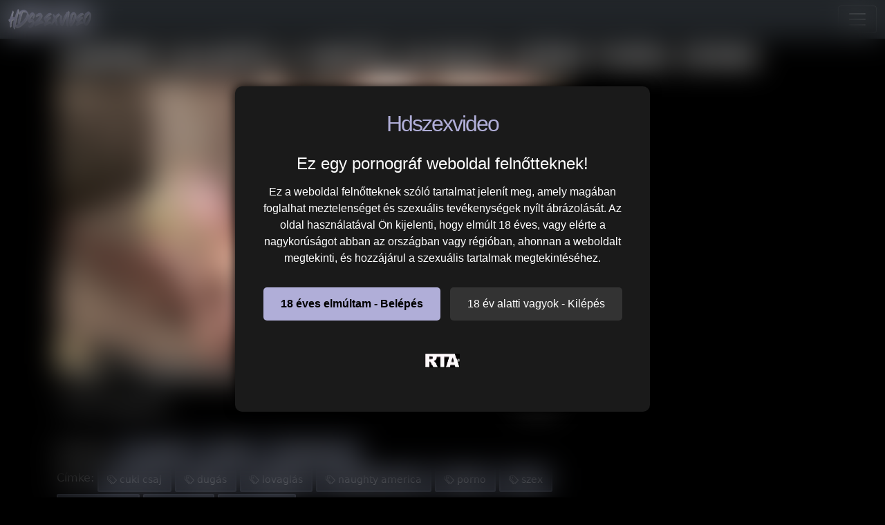

--- FILE ---
content_type: text/html; charset=UTF-8
request_url: https://hdszexvideo.hu/44603-carmen-caliente-a-vadito-vilagos-szoke-fiatal-szuka/
body_size: 8518
content:
<!DOCTYPE html>
<html lang="hu">
<head>
	<meta charset="utf-8" />
	<title>Carmen Caliente a vadító világos szőke fiatal szuka - Hdszexvideo</title>
	<meta name="description" content="Carmen Caliente a vadító világos szőke fiatal szuka hd pornó a hdszexvideo.hu szex oldalon szuper jó minőségben nézhető teljesen ingyen." />	
	<meta name="keywords" content="cuki csaj,dugás,lovaglás,naughty america,porno,szex,szőke lány,szoknya,xxx videó" />
	<meta http-equiv="x-ua-compatible" content="ie=edge" />	
	<meta name="viewport" content="width=device-width, initial-scale=1.0" />
    <meta name="robots" content="index, follow" />
	    <meta property="og:site_name" content="Hdszexvideo">
        <meta property="og:title" content="Carmen Caliente a vadító világos szőke fiatal szuka">
        <meta property="og:type" content="video">
        <meta property="og:url" content="https://hdszexvideo.hu/44603-carmen-caliente-a-vadito-vilagos-szoke-fiatal-szuka/">
        <meta property="og:image" content="https://hdszexvideo.hu/media/videos/tmb/000/044/603/1.jpg">
        <meta property="og:video:duration" content="507">
        <meta property="og:video:release_date" content="2023-09-16T01:20:52+02:00">
        <meta property="video:tag" content="cuki csaj" />
        <meta property="video:tag" content="dugás" />
        <meta property="video:tag" content="lovaglás" />
        <meta property="video:tag" content="naughty america" />
        <meta property="video:tag" content="porno" />
        <meta property="video:tag" content="szex" />
        <meta property="video:tag" content="szőke lány" />
        <meta property="video:tag" content="szoknya" />
        <meta property="video:tag" content="xxx videó" />
    	<meta name="age" content="18">
	<meta name="referrer" content="no-referrer-when-downgrade" />
	<link rel="manifest" href="/site.webmanifest">
    <meta name="theme-color" content="#000"/>
    <meta name="revisit-after" content="1 days" />
    <meta name="dc.publisher" content="https://hdszexvideo.hu/video/44603/carmen-caliente-a-vadito-vilagos-szoke-fiatal-szuka/" />
    <meta name="dc.language" content="hu" />
    <meta name="dc.title" content="Carmen Caliente a vadító világos szőke fiatal szuka - Hdszexvideo" />
    <meta name="dc.description" content="Carmen Caliente a vadító világos szőke fiatal szuka hd pornó a hdszexvideo.hu szex oldalon szuper jó minőségben nézhető teljesen ingyen." />  
	<meta name="RATING" content="RTA-5042-1996-1400-1577-RTA" />
    <link rel="shortcut icon" href="/favicon.ico" type="image/x-icon">
    <link rel="icon" href="/favicon.ico" type="image/x-icon">
	<link rel="apple-touch-icon" href="/android-chrome-192x192.png">
	<link rel="preload" href="/templates/hdszexvideo/css/bootstrap-icons.woff2" as="font" type="font/woff2" crossorigin>
		
		<link href="https://hdszexvideo.hu/video/44603/carmen-caliente-a-vadito-vilagos-szoke-fiatal-szuka/" rel="canonical" />        	
    	<link href="/templates/hdszexvideo/css/style.css" rel="stylesheet" />
</head>
<body>
<link href="https://cdn.jsdelivr.net/npm/bootstrap@5.0.2/dist/css/bootstrap.min.css" rel="stylesheet" integrity="sha384-EVSTQN3/azprG1Anm3QDgpJLIm9Nao0Yz1ztcQTwFspd3yD65VohhpuuCOmLASjC" crossorigin="anonymous">
<style>
   #ageverify{display:none;position:fixed;z-index:999999;top:0;left:0;width:100vw;height:100vh;backdrop-filter:blur(20px);color:#fff;justify-content:center;align-items:center;font-family:Arial,sans-serif}.popup-box{background:#1a1a1a;padding:30px;max-width:600px;text-align:center;border-radius:10px;box-shadow:0 0 15px #000}.logo-age{font-size:30px;margin-bottom:20px}.popup-box h1{color:#fff;font-size:24px;margin-bottom:15px}.popup-box .description{color:#fff!important;font-size:16px;margin-bottom:25px;line-height:1.5}.popup-box .buttons{margin-bottom:25px}.popup-box button{font-size:16px;padding:12px 25px;margin:5px;border:none;border-radius:5px;cursor:pointer}#enter-btn{background:#b0aed8;color:#000;font-weight:700}#exit-btn{background:#333;color:#fff}.popup-box .rta{font-size:12px;color:#888}@media(max-width:600px){.popup-box{width:90%;padding:20px}}
</style>
<div id=ageverify><div class=popup-box><div class=logo-age><span style="font-family: Arial Black,Arial,sans-serif; color: #b0aed8; font-size: 32px; letter-spacing: -2px;">Hdszexvideo</span><br></div><h1>Ez egy pornográf weboldal felnőtteknek!</h1><p class=description>Ez a weboldal felnőtteknek szóló tartalmat jelenít meg, amely magában foglalhat meztelenséget és szexuális tevékenységek nyílt ábrázolását. Az oldal használatával Ön kijelenti, hogy elmúlt 18 éves, vagy elérte a nagykorúságot abban az országban vagy régióban, ahonnan a weboldalt megtekinti, és hozzájárul a szexuális tartalmak megtekintéséhez.<div class=buttons><button id=enter-btn>18 éves elmúltam - Belépés</button> <button id=exit-btn>18 év alatti vagyok - Kilépés</button></div><p class=rta><br><img alt=RTA height=20 src="/templates/hdszexvideo/images/rta.webp"width=50><br><br></div></div>
<script>
document.addEventListener("DOMContentLoaded",function(){const popup=document.getElementById("ageverify");const body=document.body;if(!document.cookie.includes("kt_agecheck=1")){popup.style.display="flex"}else{popup.remove()}
const enter=document.getElementById("enter-btn");if(enter){enter.addEventListener("click",function(){document.cookie="kt_agecheck=1; path=/; max-age=86400";popup.remove()})}
const exit=document.getElementById("exit-btn");if(exit){exit.addEventListener("click",function(){window.location.href="https://google.hu"})}})
</script>	
<nav class="navbar navbar-expand-xxl navbar-dark bg-dark" aria-label="menu">
    <div class="container-fluid">
      <a href="/" class="d-flex align-items-center mb-3 mb-md-0 me-md-auto text-dark text-decoration-none">
      <img alt="hdszexvideo.hu | Hd szexvideók ingyen" width="120" height="30" class="toplogo" src="/templates/hdszexvideo/images/logo.png">  
    </a>
      <button class="navbar-toggler" type="button" data-bs-toggle="collapse" data-bs-target="#navbarporn" aria-controls="navbarporn" aria-expanded="false" aria-label="navigáció">
        <span class="navbar-toggler-icon"></span>
      </button>
      <div class="collapse navbar-collapse" id="navbarporn">
        <ul class="navbar-nav me-auto mb-2 mb-xl-0">
          <li class="nav-item">
            <a class="nav-link active" aria-current="page" href="/"><i class="bi bi-house"></i> Főoldal</a>
          </li>
          <li class="nav-item">
            <a class="nav-link" href="/recent"><i class="bi bi-badge-hd"></i> HD szexvideók</a>
          </li>
          <li class="nav-item">
            <a class="nav-link" href="/categories"><i class="bi bi-card-list"></i> Szex kategóriák</a>
          </li>
		  <li class="nav-item">
            <a class="nav-link" href="/pornstar"><i class="bi bi-star"></i> Pornósztárok</a>
          </li>
          <li class="nav-item">
           <a class="nav-link" href="https://x5m2grf.szexma.com/g1cpd8h">💖Milf társkereső</a>
          </li>
        </ul>
        <form id="search-form" method="get" action="https://hdszexvideo.hu/search/">
			<div class="input-group">
				<input name="s" id="search-query" type="text" class="form-control" autocomplete="off" placeholder="Keresés" value="">
    			<span class="input-group-btn">
      				<button class="kereso-gomb" type="button" id="search-submit"><span class="bi bi-search"></span></button>
    			</span>
			</div>
			<div id="autocomplete" class="autocomplete" style="display: none;"></div>
		</form>
      </div>
    </div>
  </nav>
<div class="container">
<div class="mobil-ads hidden-lg">
<div class="d-xxl-none" style="width:100%;max-width:300px;margin:10px auto;text-align:center;">
<script type="text/javascript">
  atOptions = {
  	'key' : '8eaee295032516418f7fb3814088b776',
  	'format' : 'iframe',
  	'height' : 50,
  	'width' : 320,
  	'params' : {}
  };
</script>
<script type="text/javascript" src="//outletdoorstepconnected.com/8eaee295032516418f7fb3814088b776/invoke.js"></script>
</div>
</div>
<script type="application/ld+json">
{
  "@context": "https://schema.org",
  "@type": "VideoObject",
  "name": "Carmen Caliente a vadító világos szőke fiatal szuka - Hdszexvideo",
  "description": "Carmen Caliente a vadító világos szőke fiatal szuka hd pornó a hdszexvideo.hu szex oldalon szuper jó minőségben nézhető teljesen ingyen.",
  "thumbnailUrl": ["https://hdszexvideo.hu/media/videos/tmb/000/044/603/1.jpg"],
  "uploadDate": "2023-09-16T01:20:52+02:00",
  "duration": "PT8M27S",
  "contentUrl": "https://hdszexvideo.hu/video/44603/carmen-caliente-a-vadito-vilagos-szoke-fiatal-szuka/",
  "isFamilyFriendly": false,
  "regionsAllowed": "Worldwide",
  "genre": "Adult",
  "interactionStatistic": {
    "@type": "InteractionCounter",
    "interactionType": { "@type": "WatchAction" },
    "userInteractionCount": 165  },
  "author": {
    "@type": "Organization",
    "name": "Hdszexvideo"
  } 
}
</script>
	<h1 class="h1-mobil">Carmen Caliente a vadító világos szőke fiatal szuka</h1>
		<div id="video" class="row">
			<input name="video_id" type="hidden" value="44603" />
			<div class="col-xs-12 col-sm-12 col-md-8 col-lg-8 pull-left">
								<div id="player-container">
						<div id="player"><iframe width="100%" height="100%" src="https://pornox.hu/embed/58730" frameborder="0" allowfullscreen></iframe></div>
		</div>
				<div id="video-content">
					
					<div id="report-container"><div class="modal"><div class="modal-dialog"><div class="modal-content"></div></div></div></div>
					<div id="response-container" class="alert alert-dismissible" role="alert" style="display: none;"></div>
					<div class="row">
						<div class="col-sm-12 col-md-12">
							<div class="d-flex bd-highlight mb-3">
  <div class="me-auto p-2 bd-highlight"><i class="bi bi-eye"></i>  165 megtekintés</strong></span>	</div>

  <div class="p-2 bd-highlight"><i class="bi bi-clock-history"></i>  08:27</strong></span>	</div>
</div>
                  				<div class="btn-toolbar pull-right">
            			</div>
			
	
			
							<div class="clearfix"></div>
						</div>
					</div>
					<div class="row">
						<div class="col-xs-12 col-sm-12 col-md-8 col-lg-12">
                       
                           <span class="added"> </span>
                            <div id="categories">
                          		<span class="added">Kategória: </span>
                          		<a href="/lovaglas/" class="tags-button"><i class="bi bi-folder-check"></i> Lovaglás</a>
                          		</span>
                          		<a href="/szoke/" class="tags-button"><i class="bi bi-folder-check"></i> Szőke</a>
                          		</span>
                          		<a href="/szoknyas-csaj/" class="tags-button"><i class="bi bi-folder-check"></i> Szoknyás csaj</a>
                          		                            </div>
                                                        <div id="categories">
                          	<span class="added">	<div id="tags">Címke: <a href="/search/?s=cuki+csaj" class="tags-button"><i class="bi bi-tags"></i>
 cuki csaj</a> <a href="/search/?s=dug%C3%A1s" class="tags-button"><i class="bi bi-tags"></i>
 dugás</a> <a href="/search/?s=lovagl%C3%A1s" class="tags-button"><i class="bi bi-tags"></i>
 lovaglás</a> <a href="/search/?s=naughty+america" class="tags-button"><i class="bi bi-tags"></i>
 naughty america</a> <a href="/search/?s=porno" class="tags-button"><i class="bi bi-tags"></i>
 porno</a> <a href="/search/?s=szex" class="tags-button"><i class="bi bi-tags"></i>
 szex</a> <a href="/search/?s=sz%C5%91ke+l%C3%A1ny" class="tags-button"><i class="bi bi-tags"></i>
 szőke lány</a> <a href="/search/?s=szoknya" class="tags-button"><i class="bi bi-tags"></i>
 szoknya</a> <a href="/search/?s=xxx+vide%C3%B3" class="tags-button"><i class="bi bi-tags"></i>
 xxx videó</a> </div></span>
                          	 </div>
                            </div>
					</div>
				</div>
			</div>
			<div class="col-xs-12 col-sm-12 col-md-4 col-lg-4 text-center">
				<div class="thumbnail">
					<div class="ads"><script type="text/javascript">
  atOptions = {
  	'key' : 'e5d66879fa579463618e4d7b75f461d1',
  	'format' : 'iframe',
  	'height' : 250,
  	'width' : 300,
  	'params' : {}
  };
</script>
<script type="text/javascript" src="//outletdoorstepconnected.com/e5d66879fa579463618e4d7b75f461d1/invoke.js"></script></div>              		              		              	</div>
			</div>
			<div class="clearfix"></div>
		</div>
				<div class="row">
			<div class="col-md-12">
				<div class="panel panel-default">
					<div class="panel-heading"><h2 class="panel-title">Hasonló hd szexvideók</h2><br>
					
					<div class="panel-body panel-padding">
												<input name="related-page" type="hidden" value="2" />
						
<div id="report">
    <div class="modal">
        <div class="modal-dialog">
            <div class="modal-content"></div>
        </div>
    </div>
</div>

<ul class="videos related">

    <li id="video-73078" 
        class="thumbnail"
        data-percent="100"
        data-likes="0"
        data-rated="0">

        <a href="https://hdszexvideo.hu/73078-a-vadito-vilagos-szoke-nicole-nichols-lehajol-mikozben-a-medencet-takaritja-hogy-elcsabitsa-charles-derat/"
           class="video"
           title="A vadító világos szőke Nicole Nichols lehajol, miközben a medencét takarítja, hogy elcsábítsa Charles Derát">

            <div class="video-thumb">
                <img 
                    src="/media/videos/tmb/000/073/078/1.jpg"
                    width="320"
                    height="180"
                    class="video-thumb-img"
                    alt="A vadító világos szőke Nicole Nichols lehajol, miközben a medencét takarítja, hogy elcsábítsa Charles Derát"
                />

                <div class="overlay top-right label label-default">
                    <span class="glyphicon glyphicon-eye-open"></span>
                    47                </div>

                <span class="overlay top-left label label-default-hd">HD</span>

                <div class="label label-default overlay source">
                    <span class="glyphicon glyphicon-time"></span>
                    15:31                </div>
            </div>

                                                <div class="video-title">A vadító világos szőke Nicole Nichols lehajol, miközben a medencét takarítja, hogy elcsábítsa Charles Derát</div>
                            
            
        </a>

    </li>


    <li id="video-117259" 
        class="thumbnail"
        data-percent="100"
        data-likes="0"
        data-rated="0">

        <a href="https://hdszexvideo.hu/117259-femaleagent-a-vadito-vilagos-szoke-bomba-castingjan/"
           class="video"
           title="Femaleagent – a vadító világos szőke bomba castingján">

            <div class="video-thumb">
                <img 
                    src="/media/videos/tmb/000/117/259/1.jpg"
                    width="320"
                    height="180"
                    class="video-thumb-img"
                    alt="Femaleagent – a vadító világos szőke bomba castingján"
                />

                <div class="overlay top-right label label-default">
                    <span class="glyphicon glyphicon-eye-open"></span>
                    4                </div>

                <span class="overlay top-left label label-default-hd">HD</span>

                <div class="label label-default overlay source">
                    <span class="glyphicon glyphicon-time"></span>
                    11:17                </div>
            </div>

                                                <div class="video-title">Femaleagent – a vadító világos szőke bomba castingján</div>
                            
            
        </a>

    </li>


    <li id="video-112400" 
        class="thumbnail"
        data-percent="100"
        data-likes="0"
        data-rated="0">

        <a href="https://hdszexvideo.hu/112400-szarvas-milf-ugynok-kolcsonveszi-a-vadito-vilagos-szoke-maca-pasijat/"
           class="video"
           title="Szarvas milf ügynök kölcsönveszi a vadító világos szőke maca pasiját">

            <div class="video-thumb">
                <img 
                    src="/media/videos/tmb/000/112/400/1.jpg"
                    width="320"
                    height="180"
                    class="video-thumb-img"
                    alt="Szarvas milf ügynök kölcsönveszi a vadító világos szőke maca pasiját"
                />

                <div class="overlay top-right label label-default">
                    <span class="glyphicon glyphicon-eye-open"></span>
                    9                </div>

                <span class="overlay top-left label label-default-hd">HD</span>

                <div class="label label-default overlay source">
                    <span class="glyphicon glyphicon-time"></span>
                    11:09                </div>
            </div>

                                                <div class="video-title">Szarvas milf ügynök kölcsönveszi a vadító világos szőke maca pasiját</div>
                            
            
        </a>

    </li>


    <li id="video-31937" 
        class="thumbnail"
        data-percent="100"
        data-likes="0"
        data-rated="0">

        <a href="https://hdszexvideo.hu/31937-publicagent-daisy-lee-a-vadito-vilagos-szoke-pipi/"
           class="video"
           title="PublicAgent - Daisy Lee a vadító világos szőke pipi">

            <div class="video-thumb">
                <img 
                    src="/media/videos/tmb/000/031/937/1.jpg"
                    width="320"
                    height="180"
                    class="video-thumb-img"
                    alt="PublicAgent - Daisy Lee a vadító világos szőke pipi"
                />

                <div class="overlay top-right label label-default">
                    <span class="glyphicon glyphicon-eye-open"></span>
                    163                </div>

                <span class="overlay top-left label label-default-hd">HD</span>

                <div class="label label-default overlay source">
                    <span class="glyphicon glyphicon-time"></span>
                    13:57                </div>
            </div>

                                                <div class="video-title">PublicAgent - Daisy Lee a vadító világos szőke pipi</div>
                            
            
        </a>

    </li>


    <li id="video-42502" 
        class="thumbnail"
        data-percent="100"
        data-likes="0"
        data-rated="0">

        <a href="https://hdszexvideo.hu/42502-tiny4k-bailey-brooke-a-vadito-vilagos-szoke-pipi/"
           class="video"
           title="TINY4K - Bailey Brooke a vadító világos szőke pipi">

            <div class="video-thumb">
                <img 
                    src="/media/videos/tmb/000/042/502/1.jpg"
                    width="320"
                    height="180"
                    class="video-thumb-img"
                    alt="TINY4K - Bailey Brooke a vadító világos szőke pipi"
                />

                <div class="overlay top-right label label-default">
                    <span class="glyphicon glyphicon-eye-open"></span>
                    138                </div>

                <span class="overlay top-left label label-default-hd">HD</span>

                <div class="label label-default overlay source">
                    <span class="glyphicon glyphicon-time"></span>
                    10:19                </div>
            </div>

                                                <div class="video-title">TINY4K - Bailey Brooke a vadító világos szőke pipi</div>
                            
            
        </a>

    </li>


    <li id="video-45354" 
        class="thumbnail"
        data-percent="100"
        data-likes="0"
        data-rated="0">

        <a href="https://hdszexvideo.hu/45354-nikita-von-james-a-vadito-vilagos-szoke-milf/"
           class="video"
           title="Nikita Von James a vadító világos szőke milf">

            <div class="video-thumb">
                <img 
                    src="/media/videos/tmb/000/045/354/1.jpg"
                    width="320"
                    height="180"
                    class="video-thumb-img"
                    alt="Nikita Von James a vadító világos szőke milf"
                />

                <div class="overlay top-right label label-default">
                    <span class="glyphicon glyphicon-eye-open"></span>
                    143                </div>

                <span class="overlay top-left label label-default-hd">HD</span>

                <div class="label label-default overlay source">
                    <span class="glyphicon glyphicon-time"></span>
                    08:37                </div>
            </div>

                                                <div class="video-title">Nikita Von James a vadító világos szőke milf</div>
                            
            
        </a>

    </li>


    <li id="video-45813" 
        class="thumbnail"
        data-percent="100"
        data-likes="0"
        data-rated="0">

        <a href="https://hdszexvideo.hu/45813-madelyn-monroe-a-vadito-vilagos-szoke-maca/"
           class="video"
           title="Madelyn Monroe a vadító világos szőke maca">

            <div class="video-thumb">
                <img 
                    src="/media/videos/tmb/000/045/813/1.jpg"
                    width="320"
                    height="180"
                    class="video-thumb-img"
                    alt="Madelyn Monroe a vadító világos szőke maca"
                />

                <div class="overlay top-right label label-default">
                    <span class="glyphicon glyphicon-eye-open"></span>
                    138                </div>

                <span class="overlay top-left label label-default-hd">HD</span>

                <div class="label label-default overlay source">
                    <span class="glyphicon glyphicon-time"></span>
                    33:31                </div>
            </div>

                                                <div class="video-title">Madelyn Monroe a vadító világos szőke maca</div>
                            
            
        </a>

    </li>


    <li id="video-51070" 
        class="thumbnail"
        data-percent="100"
        data-likes="0"
        data-rated="0">

        <a href="https://hdszexvideo.hu/51070-brianna-beach-a-vadito-vilagos-szoke-milf/"
           class="video"
           title="Brianna Beach a vadító világos szőke milf">

            <div class="video-thumb">
                <img 
                    src="/media/videos/tmb/000/051/070/1.jpg"
                    width="320"
                    height="180"
                    class="video-thumb-img"
                    alt="Brianna Beach a vadító világos szőke milf"
                />

                <div class="overlay top-right label label-default">
                    <span class="glyphicon glyphicon-eye-open"></span>
                    116                </div>

                <span class="overlay top-left label label-default-hd">HD</span>

                <div class="label label-default overlay source">
                    <span class="glyphicon glyphicon-time"></span>
                    18:58                </div>
            </div>

                                                <div class="video-title">Brianna Beach a vadító világos szőke milf</div>
                            
            
        </a>

    </li>


    <li id="video-54937" 
        class="thumbnail"
        data-percent="100"
        data-likes="0"
        data-rated="0">

        <a href="https://hdszexvideo.hu/54937-dogfart-network-brandi-love-a-vadito-vilagos-szoke-haziasszony/"
           class="video"
           title="Dogfart Network - Brandi Love a vadító világos szőke háziasszony">

            <div class="video-thumb">
                <img 
                    src="/media/videos/tmb/000/054/937/1.jpg"
                    width="320"
                    height="180"
                    class="video-thumb-img"
                    alt="Dogfart Network - Brandi Love a vadító világos szőke háziasszony"
                />

                <div class="overlay top-right label label-default">
                    <span class="glyphicon glyphicon-eye-open"></span>
                    129                </div>

                <span class="overlay top-left label label-default-hd">HD</span>

                <div class="label label-default overlay source">
                    <span class="glyphicon glyphicon-time"></span>
                    40:28                </div>
            </div>

                                                <div class="video-title">Dogfart Network - Brandi Love a vadító világos szőke háziasszony</div>
                            
            
        </a>

    </li>


    <li id="video-58626" 
        class="thumbnail"
        data-percent="100"
        data-likes="0"
        data-rated="0">

        <a href="https://hdszexvideo.hu/58626-barbie-a-vadito-vilagos-szoke-magas-noci/"
           class="video"
           title="Barbie a vadító világos szőke magas nőci">

            <div class="video-thumb">
                <img 
                    src="/media/videos/tmb/000/058/626/1.jpg"
                    width="320"
                    height="180"
                    class="video-thumb-img"
                    alt="Barbie a vadító világos szőke magas nőci"
                />

                <div class="overlay top-right label label-default">
                    <span class="glyphicon glyphicon-eye-open"></span>
                    109                </div>

                <span class="overlay top-left label label-default-hd">HD</span>

                <div class="label label-default overlay source">
                    <span class="glyphicon glyphicon-time"></span>
                    11:00                </div>
            </div>

                                                <div class="video-title">Barbie a vadító világos szőke magas nőci</div>
                            
            
        </a>

    </li>


    <li id="video-62191" 
        class="thumbnail"
        data-percent="100"
        data-likes="0"
        data-rated="0">

        <a href="https://hdszexvideo.hu/62191-rhylee-richards-a-vadito-vilagos-szoke-milf/"
           class="video"
           title="Rhylee Richards a vadító világos szőke milf">

            <div class="video-thumb">
                <img 
                    src="/media/videos/tmb/000/062/191/1.jpg"
                    width="320"
                    height="180"
                    class="video-thumb-img"
                    alt="Rhylee Richards a vadító világos szőke milf"
                />

                <div class="overlay top-right label label-default">
                    <span class="glyphicon glyphicon-eye-open"></span>
                    92                </div>

                <span class="overlay top-left label label-default-hd">HD</span>

                <div class="label label-default overlay source">
                    <span class="glyphicon glyphicon-time"></span>
                    10:59                </div>
            </div>

                                                <div class="video-title">Rhylee Richards a vadító világos szőke milf</div>
                            
            
        </a>

    </li>


    <li id="video-36219" 
        class="thumbnail"
        data-percent="100"
        data-likes="0"
        data-rated="0">

        <a href="https://hdszexvideo.hu/36219-german-goo-girls-nathaly-cherie-a-vadito-vilagos-szoke-kejno/"
           class="video"
           title="German Goo Girls - Nathaly Cherie a vadító világos szőke kéjnő">

            <div class="video-thumb">
                <img 
                    src="/media/videos/tmb/000/036/219/1.jpg"
                    width="320"
                    height="180"
                    class="video-thumb-img"
                    alt="German Goo Girls - Nathaly Cherie a vadító világos szőke kéjnő"
                />

                <div class="overlay top-right label label-default">
                    <span class="glyphicon glyphicon-eye-open"></span>
                    207                </div>

                <span class="overlay top-left label label-default-hd">HD</span>

                <div class="label label-default overlay source">
                    <span class="glyphicon glyphicon-time"></span>
                    12:55                </div>
            </div>

                                                <div class="video-title">German Goo Girls - Nathaly Cherie a vadító világos szőke kéjnő</div>
                            
            
        </a>

    </li>


    <li id="video-13495" 
        class="thumbnail"
        data-percent="100"
        data-likes="0"
        data-rated="0">

        <a href="https://hdszexvideo.hu/13495-pervmom-savannah-bond-a-vadito-vilagos-szoke-milf/"
           class="video"
           title="Pervmom - Savannah Bond a vadító világos szőke milf">

            <div class="video-thumb">
                <img 
                    src="/media/videos/tmb/000/013/495/1.jpg"
                    width="320"
                    height="180"
                    class="video-thumb-img"
                    alt="Pervmom - Savannah Bond a vadító világos szőke milf"
                />

                <div class="overlay top-right label label-default">
                    <span class="glyphicon glyphicon-eye-open"></span>
                    287                </div>

                <span class="overlay top-left label label-default-hd">HD</span>

                <div class="label label-default overlay source">
                    <span class="glyphicon glyphicon-time"></span>
                    14:18                </div>
            </div>

                                                <div class="video-title">Pervmom - Savannah Bond a vadító világos szőke milf</div>
                            
            
        </a>

    </li>


    <li id="video-24390" 
        class="thumbnail"
        data-percent="100"
        data-likes="0"
        data-rated="0">

        <a href="https://hdszexvideo.hu/24390-mofos-queen-christin-a-vadito-vilagos-szoke-milf/"
           class="video"
           title="MOFOS - Queen Christin a vadító világos szőke milf">

            <div class="video-thumb">
                <img 
                    src="/media/videos/tmb/000/024/390/1.jpg"
                    width="320"
                    height="180"
                    class="video-thumb-img"
                    alt="MOFOS - Queen Christin a vadító világos szőke milf"
                />

                <div class="overlay top-right label label-default">
                    <span class="glyphicon glyphicon-eye-open"></span>
                    197                </div>

                <span class="overlay top-left label label-default-hd">HD</span>

                <div class="label label-default overlay source">
                    <span class="glyphicon glyphicon-time"></span>
                    05:42                </div>
            </div>

                                                <div class="video-title">MOFOS - Queen Christin a vadító világos szőke milf</div>
                            
            
        </a>

    </li>


    <li id="video-43035" 
        class="thumbnail"
        data-percent="100"
        data-likes="0"
        data-rated="0">

        <a href="https://hdszexvideo.hu/43035-cameron-gold-es-ulrika-a-vadito-vilagos-szoke-lanyok/"
           class="video"
           title="Cameron Gold és Ulrika a vadító világos szőke lányok">

            <div class="video-thumb">
                <img 
                    src="/media/videos/tmb/000/043/035/1.jpg"
                    width="320"
                    height="180"
                    class="video-thumb-img"
                    alt="Cameron Gold és Ulrika a vadító világos szőke lányok"
                />

                <div class="overlay top-right label label-default">
                    <span class="glyphicon glyphicon-eye-open"></span>
                    169                </div>

                <span class="overlay top-left label label-default-hd">HD</span>

                <div class="label label-default overlay source">
                    <span class="glyphicon glyphicon-time"></span>
                    23:02                </div>
            </div>

                                                <div class="video-title">Cameron Gold és Ulrika a vadító világos szőke lányok</div>
                            
            
        </a>

    </li>

</ul>

<div class="clearfix"></div>
						<div class="text-center"><button id="related-more" class="btn btn-lg btn-default btn-related">További hd pornó</button></div>
											</div>
				</div>
			</div>
		</div>
				<div class="row">
<div class="col-md-12 col-lg-12">
<div class="panel panel-default">
<div class="panel-heading"><h3 class="panel-title">Kapcsolódó szex keresések</h3></div><br>
<div class="panel-body tags">
<a href="/search/?s=sz%C5%91ke+csaj+dug%C3%A1s" title="szőke csaj dugás" target="_blank" class="tags-button">szőke csaj dugás</a>
<a href="/search/?s=cuki+tini+csaj" title="cuki tini csaj" target="_blank" class="tags-button">cuki tini csaj</a>
<a href="/search/?s=pov+lovagl%C3%A1s+vide%C3%B3" title="pov lovaglás videó" target="_blank" class="tags-button">pov lovaglás videó</a>
<a href="/search/?s=lovagl%C3%A1s+vide%C3%B3" title="lovaglás videó" target="_blank" class="tags-button">lovaglás videó</a>
<a href="/search/?s=cuki+tini+szex" title="cuki tini szex" target="_blank" class="tags-button">cuki tini szex</a>
<a href="/search/?s=ingyen+szex+porn%C3%B3+vide%C3%B3" title="ingyen szex pornó videó" target="_blank" class="tags-button">ingyen szex pornó videó</a>
<a href="/search/?s=lovagl%C3%A1s+porn%C3%B3" title="lovaglás pornó" target="_blank" class="tags-button">lovaglás pornó</a>
<a href="/search/?s=pov+lovagl%C3%A1s+porn%C3%B3" title="pov lovaglás pornó" target="_blank" class="tags-button">pov lovaglás pornó</a>
<a href="/search/?s=sz%C5%91ke+l%C3%A1ny" title="szőke lány" target="_blank" class="tags-button">szőke lány</a>
<a href="/search/?s=sz%C5%91ke+duci+l%C3%A1ny" title="szőke duci lány" target="_blank" class="tags-button">szőke duci lány</a>
<a href="/search/?s=sz%C5%91ke+leszbi+l%C3%A1ny" title="szőke leszbi lány" target="_blank" class="tags-button">szőke leszbi lány</a>
<a href="/search/?s=sz%C5%91ke+tini+l%C3%A1ny" title="szőke tini lány" target="_blank" class="tags-button">szőke tini lány</a>
<a href="/search/?s=sz%C5%91ke+orosz+l%C3%A1ny" title="szőke orosz lány" target="_blank" class="tags-button">szőke orosz lány</a>
<a href="/search/?s=sz%C5%91ke+porn%C3%B3s+l%C3%A1ny" title="szőke pornós lány" target="_blank" class="tags-button">szőke pornós lány</a>
<a href="/search/?s=sz%C5%91ke+milfes+vide%C3%B3" title="szőke milfes videó" target="_blank" class="tags-button">szőke milfes videó</a>
<a href="/search/?s=sz%C5%91ke+tini+vide%C3%B3" title="szőke tini videó" target="_blank" class="tags-button">szőke tini videó</a>
<a href="/search/?s=sz%C5%91ke+csajos+vide%C3%B3" title="szőke csajos videó" target="_blank" class="tags-button">szőke csajos videó</a>
<a href="/search/?s=sz%C5%91ke+milf+vide%C3%B3" title="szőke milf videó" target="_blank" class="tags-button">szőke milf videó</a>
<a href="/search/?s=sz%C5%91ke+loty%C3%B3+vide%C3%B3" title="szőke lotyó videó" target="_blank" class="tags-button">szőke lotyó videó</a>
<a href="/search/?s=naughty+fist" title="naughty fist" target="_blank" class="tags-button">naughty fist</a>
<a href="/search/?s=Naughty+Alysha" title="Naughty Alysha" target="_blank" class="tags-button">Naughty Alysha</a>
<a href="/search/?s=agata+-+naughty+fist" title="agata - naughty fist" target="_blank" class="tags-button">agata - naughty fist</a>
<a href="/search/?s=szex+lovagl%C3%A1s" title="szex lovaglás" target="_blank" class="tags-button">szex lovaglás</a>
<a href="/search/?s=lovagl%C3%A1s+szex" title="lovaglás szex" target="_blank" class="tags-button">lovaglás szex</a>
<a href="/search/?s=apa+l%C3%A1ny+dug%C3%A1s" title="apa lány dugás" target="_blank" class="tags-button">apa lány dugás</a>
<a href="/search/?s=pov+dug%C3%A1s+vide%C3%B3" title="pov dugás videó" target="_blank" class="tags-button">pov dugás videó</a>
<a href="/search/?s=dug%C3%A1s+video" title="dugás video" target="_blank" class="tags-button">dugás video</a>
<a href="/search/?s=sz%C5%91ke+bar%C3%A1tn%C5%91+dug%C3%A1s" title="szőke barátnő dugás" target="_blank" class="tags-button">szőke barátnő dugás</a>
<a href="/search/?s=sz%C5%91ke+milf+dug%C3%A1s" title="szőke milf dugás" target="_blank" class="tags-button">szőke milf dugás</a>
<a href="/search/?s=kar%C3%A1csonyi+dug%C3%A1s+vide%C3%B3" title="karácsonyi dugás videó" target="_blank" class="tags-button">karácsonyi dugás videó</a>
<a href="/search/?s=popsiba+dug%C3%A1s+vide%C3%B3" title="popsiba dugás videó" target="_blank" class="tags-button">popsiba dugás videó</a>
<a href="/search/?s=mellbe+dug%C3%A1s+vide%C3%B3" title="mellbe dugás videó" target="_blank" class="tags-button">mellbe dugás videó</a>
<a href="/search/?s=milf+dug%C3%A1s+vide%C3%B3" title="milf dugás videó" target="_blank" class="tags-button">milf dugás videó</a>
<a href="/search/?s=sz%C5%91ke-csaj" title="szőke-csaj" target="_blank" class="tags-button">szőke-csaj</a>
<a href="/search/?s=sz%C5%91ke+kis+csaj" title="szőke kis csaj" target="_blank" class="tags-button">szőke kis csaj</a>
<a href="/search/?s=xxx+sz%C5%91ke+csaj" title="xxx szőke csaj" target="_blank" class="tags-button">xxx szőke csaj</a>
<a href="/search/?s=sz%C5%91ke+csaj+sex" title="szőke csaj sex" target="_blank" class="tags-button">szőke csaj sex</a>
<a href="/search/?s=sz%C5%91ke+csaj+pov" title="szőke csaj pov" target="_blank" class="tags-button">szőke csaj pov</a>
<a href="/search/?s=sz%C5%91ke+csaj" title="szőke csaj" target="_blank" class="tags-button">szőke csaj</a>
<a href="/search/?s=sz%C5%91ke+csaj+szop" title="szőke csaj szop" target="_blank" class="tags-button">szőke csaj szop</a>
</div>
</div>
</div>
</div><script type="text/javascript" src="//outletdoorstepconnected.com/46/55/88/4655882de408d2dea9301c5d0eea92de.js"></script>
<script type="application/javascript" src="https://js.streampsh.top/ps/ps.js?id=UuBLQqFqp0WSedPQ14BR5g"></script>

</div><br>
<div class="adv-container"><div class="adv-footer"><script type="text/javascript">
  atOptions = {
  	'key' : 'e5d66879fa579463618e4d7b75f461d1',
  	'format' : 'iframe',
  	'height' : 250,
  	'width' : 300,
  	'params' : {}
  };
</script>
<script type="text/javascript" src="//outletdoorstepconnected.com/e5d66879fa579463618e4d7b75f461d1/invoke.js"></script></div></div>
<div class="px-4 py-5 my-5 text-center">
  <h1 class="display-5 fw-bold">Hd szexvideók ingyen</h1>
  <div class="col-lg-6 mx-auto">
    <p class="lead mb-4">Üdvözlet a Hdszexvideo.hu magyar felnőtt szex oldalon. Ha itt jársz akkor tuti szeretnél valami izgató szex xxx videót megnézni. A jó hírünk az, hogy ezen az oldalon nagy mennyiségben vannak ingyenesen minőségi hd szexfilmek. Az Hdszexvideo összegyűjti neked a legjobb xxx filmeket, hogy minden amire vágsz megtaláld. Minden tartalmat pc-n és mobiltelefonon is meg tudsz nézni. fiatal tini lányok, szexi milf mamik, kemény csoportszex pornó, érett idős muffok, perverz magyar párok amik itt várnak rád. Az Hdszexvideo magyar szexoldal teljesen biztonságos számodra, vírusmentes és ingyenes. Jó szórakozást és kellemes időtöltést.</p>
  </div>
</div>
    <footer>
		<p class="lead mb-4"><i class="bi bi-exclamation-circle"></i> Ez a tartalom kiskorúakra káros elemeket is tartalmaz. Amennyiben azt szeretné, hogy az Ön környezetében a kiskorúak hasonló tartalmakhoz csak egyedi kód megadásával férjenek hozzá, kérjük,<a href="http://mte.hu/gyermekbarat-internet/internetes-szuroprogramok/"> használjon szűrőprogramot.</a></p>
        <div class="text-center">
            &copy; 2026 <a href="https://hdszexvideo.hu">Hdszexvideo</a> &middot; <a href="/static/dmca/"DMCA class="btn btn-link btn-xs">DMCA</a>
<a href="/static/2257/"2257 class="btn btn-link btn-xs">2257</a>										   
        </div>
		</div>
				
    </footer>
</div>
<script>var base_url = "https://hdszexvideo.hu"; var rel_url = ""; var tpl_rel = "/templates/hdszexvideo";var tmb_url = "/media/videos/tmb"; var search_url = "simple";</script>
<script type="text/javascript" src="https://ajax.googleapis.com/ajax/libs/jquery/1.11.3/jquery.min.js"></script>
<script src="https://cdn.jsdelivr.net/npm/bootstrap@5.0.2/dist/js/bootstrap.min.js" integrity="sha384-cVKIPhGWiC2Al4u+LWgxfKTRIcfu0JTxR+EQDz/bgldoEyl4H0zUF0QKbrJ0EcQF" crossorigin="anonymous"></script>
<script src="/templates/hdszexvideo/js/scripts.js"></script>
<script src="/templates/hdszexvideo/js/video.js"></script>
<script src="/templates/hdszexvideo/js/jquery.shorten.js"></script>
<script>$(document).ready(function() {$("#more").shorten({moreText: 'Show more',lessText: 'Show less'});});</script>
<script src="https://www.w3counter.com/tracker.js?id=138475"></script>
</body>
</html>


--- FILE ---
content_type: text/html; charset=UTF-8
request_url: https://pornox.hu/embed/58730
body_size: 2933
content:
<html>
<head>
  <title>Carmen Caliente a szexi szőke tini csaj</title>
  <meta http-equiv="Content-Type" content="text/html; charset=utf-8"/>
  <link href="https://pornox.hu/video/58730/carmen-caliente-a-szexi-sz-ke-tini-csaj/" rel="canonical"/>
  <meta name="description" content="Carmen Caliente, a dögös szőke tini csaj egyszerűen megvadít ebben a brutálisan forró jelenetben, ahol a latin bombázó vékony teste és borotvált puncija a középpontban áll. Ez a kis mellű pornósztár nem ismer korlátokat, ahogy mohón kinyalják a szűk pináját, amitől sikítva élvez el, mielőtt egy kemény fasz mélyen belehatolna. Carmen imádja, ha keményen basszák, a szűk lyuka cuppog minden lökésnél, miközben a szőke haját hátrahúzva még durvábban kéri a dugást. A tini ribanc arcán a kéj és a vágy keveredik, ahogy a fasz újra és újra beléhatol, végül pedig forró gecivel jutalmazzák meg a teljesítményét. Ez a latin szépség minden mozdulatával bizonyítja, hogy ő a legvadabb picsa a szakmában, és garantáltan felizgatja a nézőket is!"/>  <meta name="keywords" content="naughty america, xxx videó, porno, szex, dugás, lovaglás, szőke lány, szoknya, cuki csaj"/>  <meta name="viewport" content="width=device-width, initial-scale=1">

  <meta property="og:title" content="Carmen Caliente a szexi szőke tini csaj"/>
  <meta property="og:image" content="https://pornox.hu/contents/videos_screenshots/58000/58730/preview.jpg"/>
  <meta property="og:description" content="Carmen Caliente, a dögös szőke tini csaj egyszerűen megvadít ebben a brutálisan forró jelenetben, ahol a latin bombázó vékony teste és borotvált puncija a középpontban áll. Ez a kis mellű pornósztár nem ismer korlátokat, ahogy mohón kinyalják a szűk pináját, amitől sikítva élvez el, mielőtt egy kemény fasz mélyen belehatolna. Carmen imádja, ha keményen basszák, a szűk lyuka cuppog minden lökésnél, miközben a szőke haját hátrahúzva még durvábban kéri a dugást. A tini ribanc arcán a kéj és a vágy keveredik, ahogy a fasz újra és újra beléhatol, végül pedig forró gecivel jutalmazzák meg a teljesítményét. Ez a latin szépség minden mozdulatával bizonyítja, hogy ő a legvadabb picsa a szakmában, és garantáltan felizgatja a nézőket is!"/>



  <style type="text/css">
    html, body { margin:0; padding:0; background:#000; color:#fff; }
    .player-wrap {
      position: relative;
      width: 100%;
      height: px;
      background: #000;
      overflow: hidden; /* ne jelenjen meg belső scroll */
    }
    #kt_player {
      position: absolute;
      inset: 0;
      width: 100%;
      height: 100%;
    }

   
    .player-related-videos{
      position:absolute; left:0; top:0; right:0; bottom:0;
      padding:5px 10px 30px 10px; background:#000; overflow:hidden;
    }
    .player-related-videos .player-related-videos-container{
      position:relative; width:100%; height:100%; overflow:hidden; text-align:center;
    }
    .player-related-videos .player-related-videos-item{
      position:relative; display:inline-block; vertical-align:middle; margin-top:5px;
    }
    .player-related-videos .player-related-videos-item .title{
      display:none; position:absolute; left:0; top:0; right:0; height:52px; overflow:hidden; text-align:left; padding:5px; color:#fff;
      background:linear-gradient(to bottom, rgba(12,12,12,0.8) 0px, transparent 50px);
    }
    .player-related-videos .player-related-videos-item .duration{
      display:none; position:absolute; bottom:5px; right:5px; color:#fff; background:rgba(12,12,12,0.8); padding:2px 5px;
    }
    .player-related-videos .player-related-videos-item:hover .title,
    .player-related-videos .player-related-videos-item:hover .duration{ display:block; }

    /* Continue overlay – absolute a playeren belül (nem nő tőle a dokumentum magassága) */
    #playerDivContinue{
      position:absolute; left:50%; top:50%; transform:translate(-50%,-50%);
      z-index:1000; background:rgba(50,50,50,0.8); padding:35px; font-family:Georgia, Arial, sans-serif;
      display:none;
    }
  </style>
</head>
<body>

      <!-- FIX HEIGHT WRAPPER: belső magasság = px -->
    <div class="player-wrap">
      <div id="kt_player"></div>
    </div>

    <script type="text/javascript" src="https://pornox.hu/player/kt_player.js?v=6.3.2"></script>
    <script type="text/javascript">
      /* <![CDATA[ */
      function getEmbed(){
        /* A fogadó oldalra javasolt: <iframe width="" height=""> */
        var embedCode = '<iframe width="1280" height="720" src="https://pornox.hu/embed/58730" loading="lazy" frameborder="0" allowfullscreen webkitallowfullscreen mozallowfullscreen oallowfullscreen msallowfullscreen></iframe>';
        return embedCode;
      }

      var flashvars = {
                  embed_mode: '1',                   video_id: '58730',                   video_title: 'Carmen Caliente a szexi szőke tini csaj',                   video_categories: 'Szőke, Pornósztár, Kis mell, Tini, Borotvált punci, Latin, Vékony',                   video_tags: 'naughty america, xxx videó, porno, szex, dugás, lovaglás, szőke lány, szoknya, cuki csaj',                   video_models: 'Carmen Caliente',                   license_code: '$400712613220208',                   lrc: '55900086',                   rnd: '1769096516',                   video_url: 'function/0/https://pornox.hu/get_file/1/2d3c32daae7105161d0fefa849a366c6/58000/58730/58730_720p.mp4/?embed=true',                   video_url_hd: '1',                   postfix: '_720p.mp4',                   timeline_screens_url: 'https://pornox.hu/contents/videos_screenshots/58000/58730/timelines/timeline/180x100/{time}.jpg',                   timeline_screens_interval: '100',                   timeline_screens_count: '6',                   preview_url: 'https://pornox.hu/contents/videos_screenshots/58000/58730/preview.jpg',                   skin: 'dark.css',                   logo_text: 'pornox.hu',                   logo_position: '0,0',                   logo_anchor: 'topleft',                   logo_url: 'https://pornox.hu/video/58730/carmen-caliente-a-szexi-sz-ke-tini-csaj/',                   video_click_url: 'https://pornox.hu/video/58730/carmen-caliente-a-szexi-sz-ke-tini-csaj/',                   hide_controlbar: '1',                   preload: 'metadata',                   volume: 'muted',                   related_src: 'https://pornox.hu/related_videos_html/58730/',                   embed: '0',                   adv_start_html: 'https://pornox.hu/player/html.php?aid=start_html&video_id=58730&cs_id=16&category_ids=9,44,50,6,79,17,7&embed=true',                   adv_pause_html: 'https://pornox.hu/player/html.php?aid=pause_html&video_id=58730&cs_id=16&category_ids=9,44,50,6,79,17,7&embed=true',                   player_width: '1280',                   player_height: '720'              };
            
      var playerObj = kt_player(
        'kt_player',
        'https://pornox.hu/player/kt_player.swf?v=6.3.2.1',
        '100%','100%',
        flashvars
      );

      var lastTimeSet = 0, firstStart = true;
      playerObj.listen('ktVideoProgress', function(time){
        if (new Date().getTime() - lastTimeSet > 5000 && typeof(Storage)!=='undefined'){
          localStorage.setItem('time_video_58730', time);
          lastTimeSet = new Date().getTime();
        }
      });
      playerObj.listen('ktVideoScrolled', function(time){
        localStorage.setItem('time_video_58730', time);
        lastTimeSet = new Date().getTime();
      });
      playerObj.listen('ktVideoStarted', function(){
        var div = document.getElementById('playerDivContinue');
        if (div){ div.parentNode.removeChild(div); }
        if (typeof(Storage)!=='undefined'){
          var lastTime = localStorage.getItem('time_video_58730');
          if (lastTime && firstStart){ firstStart=false; playerObj.seek(lastTime); }
        }
        firstStart=false;
      });
      playerObj.listen('ktPreRollStarted', function(){
        var div = document.getElementById('playerDivContinue');
        if (div){ div.parentNode.removeChild(div); }
      });
      playerObj.listen('ktPlayerLoaded', function(){
        if (typeof(Storage)!=='undefined'){
          var lastTime = parseInt(localStorage.getItem('time_video_58730')||0);
          if (lastTime){
            function formatDuration(sec){
              sec=sec||0; var h=Math.floor(sec/3600), m=Math.floor(sec/60); sec=sec-(m*60);
              function zp(v){ v=parseInt(v,10); return v>=10?v:'0'+v; }
              if (h>=1){ m-=h*60; return h+':'+zp(m)+':'+zp(sec); }
              return zp(m)+':'+zp(sec);
            }
            var div=document.getElementById('playerDivContinue');
            var span=document.getElementById('playerDivContinueTime');
            if (span){ span.innerHTML = formatDuration(lastTime); }
            if (div){ div.style.display='block'; }
          }
        }
      });
      /* ]]> */
    </script>
  
<div id="playerDivContinue">
  <span style="display:block">Megállítva <span id="playerDivContinueTime">00:00</span></span>
  <br/>
  <a style="display:inline-block;margin-bottom:5px;padding:10px;background:#111;color:#fff;text-decoration:none"
     href="#" onclick="localStorage.removeItem('time_video_58730'); playerObj.play(); return false;">Vissza az elejére</a>
  <a style="display:inline-block;margin-bottom:5px;padding:10px;background:#111;color:#fff;text-decoration:none"
     href="#" onclick="playerObj.play(); return false;">Folytatás</a>
</div>

</body>
</html>

--- FILE ---
content_type: text/css
request_url: https://hdszexvideo.hu/templates/hdszexvideo/css/style.css
body_size: 6012
content:
body{padding-top:0;background-color:#000!important;font-family:'Roboto Condensed',sans-serif;font-size:14px;line-height:1.42857143;color:#000}a{text-decoration:none!important}@media (min-width:1400px){.navbar-expand-xxl .navbar-collapse{display:flex!important;flex-basis:auto!important;font-size:20px!important;font-weight:400!important}}@media (min-width:1400px){.container,.container-lg,.container-md,.container-sm,.container-xl,.container-xxl{max-width:1750px!important}}.toplogo{width:120px}.modal-content{position:relative!important;display:flex!important;flex-direction:column!important;width:100%!important;pointer-events:auto!important;background-color:#414141!important;background-clip:padding-box!important;border-radius:.3rem!important;outline:0!important}.modal-header{display:block!important;flex-shrink:0!important;background-color:#414141!important;align-items:center!important;justify-content:space-between!important;padding:1rem 1rem!important;border-top-left-radius:calc(.3rem - 1px)!important;border-top-right-radius:calc(.3rem - 1px)!important}.modal-body{position:relative!important;flex:1 1 auto!important;padding:1rem!important;background:#414141!important}.modal-footer{display:block!important;flex-wrap:wrap!important;flex-shrink:0!important;align-items:center!important;justify-content:flex-end!important;padding:.75rem!important;background:#414141!important;border-bottom-right-radius:calc(.3rem - 1px)!important;border-bottom-left-radius:calc(.3rem - 1px)!important}.btn-primary{color:#fff!important;background-color:#b0aed8!important;border-color:#b0aed8!important}.label{display:inline!important;padding:.2em .6em .3em!important;font-size:12px!important;font-weight:700!important;line-height:1!important;color:#fff!important;text-align:center!important;white-space:nowrap!important;vertical-align:baseline!important;border-radius:.25em!important}.navbar-toggle{position:relative;float:right;margin-right:7px;padding:9px 10px;margin-top:8px;margin-bottom:8px;background-color:#528983!important;background-image:none;border:1px solid transparent;border-radius:4px}.navbar-default .navbar-toggle .icon-bar{background-color:#fff!important}.small,small{font-size:85%!important;color:#b0aed8!important}.container-fluid{margin-right:auto;margin-left:auto;padding-left:7px;padding-right:7px;max-width:1750px!important}.glyphicon{position:relative;top:1px;display:inline-block;font-family:'Glyphicons Halflings';font-style:normal;font-weight:400;line-height:1;-webkit-font-smoothing:antialiased;color:#fff!important;-moz-osx-font-smoothing:grayscale}.dropdown{position:relative}.dropdown-toggle:focus{outline:0}.dropdown-menu{position:absolute;top:100%;left:0;z-index:1000;display:none;float:left;min-width:160px;padding:5px 0;margin:2px 0 0;list-style:none;font-size:14px;text-align:left;background-color:#2c2929;border:1px solid #ccc;border:1px solid rgba(0,0,0,.15);border-radius:4px;-webkit-box-shadow:0 6px 12px rgba(0,0,0,.175);box-shadow:0 6px 12px rgba(0,0,0,.175);-webkit-background-clip:padding-box;background-clip:padding-box}.dropdown-menu.pull-right{right:0;left:auto}.dropdown-menu .divider{height:1px;margin:9px 0;overflow:hidden;background-color:#e5e5e5}.dropdown-menu>li>a{display:block;padding:3px 20px;clear:both;font-weight:400;line-height:1.42857143;color:#333;white-space:nowrap}.dropdown-menu>li>a:focus,.dropdown-menu>li>a:hover{text-decoration:none;color:#528983;background-color:#528983!important}.dropdown-menu>.active>a,.dropdown-menu>.active>a:focus,.dropdown-menu>.active>a:hover{color:#fff;text-decoration:none;outline:0;background-color:#528983!important}.dropdown-menu>.disabled>a,.dropdown-menu>.disabled>a:focus,.dropdown-menu>.disabled>a:hover{color:#528983}.dropdown-menu>.disabled>a:focus,.dropdown-menu>.disabled>a:hover{text-decoration:none;background-color:transparent;background-image:none;cursor:not-allowed}.open>.dropdown-menu{display:block}.open>a{outline:0}.dropdown-menu-right{left:auto;right:0}.dropdown-menu-left{left:0;right:auto}.dropdown-header{display:block;padding:3px 20px;font-size:12px;line-height:1.42857143;color:#777;white-space:nowrap}.dropdown-backdrop{position:fixed;left:0;right:0;bottom:0;top:0;z-index:990}.pull-right>.dropdown-menu{right:0;left:auto}.dropup .caret,.navbar-fixed-bottom .dropdown .caret{border-top:0;border-bottom:4px dashed;content:""}.dropup .dropdown-menu,.navbar-fixed-bottom .dropdown .dropdown-menu{top:auto;bottom:100%;margin-bottom:2px}@media (min-width:768px){.navbar-right .dropdown-menu{left:auto;right:0}.navbar-right .dropdown-menu-left{left:0;right:auto}}.panel{margin-bottom:20px;background-color:#000!important;border-radius:4px;-webkit-box-shadow:0 1px 1px rgba(0,0,0,.05);box-shadow:0 1px 1px #000}.panel-title{margin-top:0;margin-bottom:0;font-size:45px;padding-top:8px;text-transform:uppercase;font-weight:600;color:#fff!important;text-align:center}a{color:#fff!important;text-decoration:none}.pagination>.active>a,.pagination>.active>a:focus,.pagination>.active>a:hover,.pagination>.active>span,.pagination>.active>span:focus,.pagination>.active>span:hover{z-index:2!important;color:#fff!important;background-color:#b0aed8!important;border-color:#fff!important;cursor:default!important}.pagination>li>a,.pagination>li>span{position:relative;float:left;padding:6px 12px;line-height:1.42857143;text-decoration:none;color:#000;background-color:#000!important;border:1px solid #fff!important;margin-left:-1px}.btn-default{color:#fff!important;background-color:#212529!important;border-color:#b0aed8!important}.label-default{background-color:#0000009e!important}.label-default-hd{background-color:#000;border:1px solid #fff;color:#b0aed8!important}.source{bottom:5px;right:5px;background-color:#0000009e}#addthis{margin-top:10px;width:auto;float:left}#top{margin-top:10px;text-align:right;width:38%}#language{float:right;margin-left:5px}.logo,.search{margin-top:10px;height:50px}.logo{float:left;width:30%}.search{float:right;text-align:right;width:auto;position:relative}.navbar-default{background:#005a54;border-bottom:5px solid #528983!important}p{margin:0 0 10px;color:#fff!important;text-align:center}.text-center{text-align:center!important;color:#fff!important}.navbar-brand>img{display:block!important;height:35px!important}.form-control{display:block;width:100%;height:34px;padding:6px 12px;font-size:14px;line-height:1.42857143;color:#528983!important;background-color:#fff;background-image:none;border:1px solid #528983!important;border-radius:4px;-webkit-box-shadow:inset 0 1px 1px rgb(0 0 0 / 8%);box-shadow:inset 0 1px 1px rgb(0 0 0 / 8%);-webkit-transition:border-color ease-in-out .15s,-webkit-box-shadow ease-in-out .15s;-o-transition:border-color ease-in-out .15s,box-shadow ease-in-out .15s;transition:border-color ease-in-out .15s,box-shadow ease-in-out .15s}.kereso-gomb{display:inline-block;margin-bottom:0;font-weight:400;text-align:center;vertical-align:middle;-ms-touch-action:manipulation;touch-action:manipulation;cursor:pointer;background-image:none;border:1px solid transparent;white-space:nowrap;padding:6px 12px;font-size:14px;line-height:1.42857143;border-top-right-radius:4px;border-bottom-right-radius:4px;-webkit-user-select:none;-moz-user-select:none;-ms-user-select:none;user-select:none;color:#fff;background-color:#b0aed8;border-color:#b0aed8}.tags-button{padding:1px 5px;font-size:12px;line-height:1.5;border-radius:2px!important;color:#fff;background-color:#262932;border:2px solid #353943!important;display:inline-block;margin-top:3px;margin-bottom:0;font-weight:400;text-align:center;vertical-align:middle;-ms-touch-action:manipulation;touch-action:manipulation;cursor:pointer;background-image:none;border:1px solid transparent;white-space:nowrap;padding:6px 12px;font-size:14px;line-height:1.42857143;border-radius:4px;-webkit-user-select:none;-moz-user-select:none;-ms-user-select:none;user-select:none}.tags-button:hover{background-color:#b0aed8}.tags-button:active{background-color:#b0aed8;box-shadow:0 5px #666;transform:translateY(4px)}.tag-time{float:left;color:#fff;padding-right:5px;padding-left:5px}.tag-view{float:right;color:#fff;padding-right:5px;padding-left:5px}.mobil-ads{text-align:center}.ads{padding-bottom:20px}.kicsi{font-size:14px;color:#b0aed8}@media (max-width:1024px){.btn-toolbar .btn,.btn-toolbar .btn-group,.btn-toolbar .input-group{text-align:center}}@media (max-width:1024px){.kicsi{font-size:12px;color:#b0aed8}}.h1-mobil{font-size:30px;font-weight:600;color:#fff;text-transform:uppercase}@media (max-width:1024px){.h1-mobil{font-size:30px;text-align:center;font-weight:600;color:#fff;text-transform:uppercase}}@media (max-width:1024px){.panel-title{margin-top:0;margin-bottom:0;font-size:26px;color:inherit;text-align:center;text-transform:uppercase;color:#3c3636}}.top-duma{margin-top:0;margin-bottom:0;padding:10px 0;font-size:24px;color:#b0aed8;font-weight:500;text-align:center;text-transform:uppercase}@media (max-width:1024px){.top-duma{margin-top:0;margin-bottom:0;padding:10px 30px;font-size:14px;color:#b0aed8;font-weight:500;text-align:center;text-transform:uppercase}}.navcolor{color:#ffc107}.added{color:#fff}.mb-3{margin-bottom:1rem!important;color:#fff!important}.categoria-link{font-size:22px}form#orientation-form{margin-top:5px}.clearfixr{clear:both}ul.categories,ul.columns,ul.keywords,ul.links,ul.models,ul.plugs,ul.videos{list-style-type:none;margin:0;padding:0;color:#ffc107}ul.categories li,ul.models li,ul.plugs li,ul.videos li{float:left;width:90%;height:auto;margin:0 1px 10px 0;position:relative}ul.categories li img,ul.models li img,ul.plugs li,ul.videos li img{width:100%;height:auto}ul.plugs li{text-align:center;font-weight:700}ul.columns{width:98%;float:left;position:relative;margin-left:1%}ul.columns li.letter{font-weight:700;color:#005a54;font-size:26px;margin-top:10px}ul.links li{width:98%;margin-left:1%;float:left}ul.keywords li{width:48%;margin-left:1%;float:left;overflow:hidden}ul.dropdown-menu-letters{width:250px}ul.dropdown-menu-letters li{width:40px;display:inline-block;margin:5px 0 5px 5px;text-align:center}ul.dropdown-menu-letters li a{padding:0 5px;border:1px solid #fff}ul.dropdown-menu-letters li a:hover,ul.dropdown-menu-letters li.active a{border:1px solid #ccc;border:1px solid rgba(0,0,0,.15);border-radius:4px}ul.nav-small>li>a{padding-top:2px;padding-bottom:2px}.tags{text-align:center}.tags a{margin:3px 5px}.none{width:100%;padding:100px 0;text-align:center;font-weight:700}.none-comments{padding:30px 0}.panel-padding{padding:5px 0 5px 1px}.margin-top-10{margin-top:10px}.margin-bottom-5{margin-bottom:5px}.margin-bottom-10{margin-bottom:10px}.overlay{position:absolute}.rated,.rating{bottom:5px;left:5px}.report{top:10px;left:10px;display:none}.remove{top:30px;right:10px}.top-right{top:5px;right:5px}.top-left{top:5px;left:5px}.bottom-left{bottom:10px;left:10px}.bottom-right{bottom:10px;righ:10px}.badge-search{display:none}.video-thumb{position:relative}.category-title,.model-title,.video-title{width:100%;font-size:24px;font-weight:600;text-align:center;overflow:hidden;height:75px;color:#fff;line-height:100%;text-transform:inherit}@media (min-width:320px) and (max-width:1366px){.category-title,.model-title,.video-title{width:100%;font-size:18px!important;font-weight:600;text-align:center;overflow:hidden;height:55px!important;color:#fff;text-transform:uppercase}}.top{color:#ffc107}.category-title-new{width:100%;font-size:20px;font-weight:600;text-align:center;overflow:hidden;height:30px;color:#fff;text-transform:uppercase}.video-tag{color:#e580df;font-size:12px!important}.video-title{font-size:16px;text-transform:inherit;background-color:#262932;padding-top:5px;font-weight:600;color:#fff!important}.model-title{font-size:14px}.model-image{position:relative;float:left;display:block;width:184px;margin-bottom:10px}.model-bio{margin-left:196px;display:block;overflow:hidden!important}.model-bio p,.model-info{margin-top:10px}.tag-list{width:100%;overflow:hidden;height:45px;text-align:center;background-color:#262932;line-height:120%}.tag-list span{font-size:12px;color:#528983;font-weight:700}#model-title{margin-top:0;padding-top:0;font-size:20px}#rating{font-size:11px;width:100px;padding-left:3px;padding-right:3px}.progress{margin:0;padding:0;height:10px}#video-content{margin-top:10px}#video-content .row{margin-bottom:10px}#video-content .badge{font-size:20px}#share-container{display:none}#player-container{position:relative;display:block;width:100%;min-height:auto;height:281px}#player{width:100%;height:100%;position:absolute;background-color:#000;background-repeat:no-repeat;background-size:100% auto}#player-advertising{position:absolute;display:none;z-index:999999}@media (max-width:1024px){#player-advertising{position:absolute;display:none;z-index:999999;left:30px!important}}#player-advertising p{width:100%;text-align:center;font-weight:700;display:block}#player-advertising .btn-adv,.btn-center,.btn-related{display:block;margin:0 auto}#comments-container{margin-top:10px}.comment{margin-bottom:3px}.comment-header{font-size:14px;padding-bottom:5px}.comment-body p{overflow:hidden}.btn-thumb{padding:0}.btn-tag{margin-bottom:5px}.btn-inline{display:inline-block;margin-bottom:3px}.human{display:none}#avatar{width:300px}#avatar img{max-width:100%}.list-group-item{padding:3px 5px}.list-group-item.active{text-decoration:none;font-weight:700;color:#555;border:1px solid #ddd;background-color:#f5f5f5}.list-group-item.active:focus,.list-group-item.active:hover{text-decoration:none;font-weight:700;color:#555;background-color:#f5f5f5;border:1px solid #ddd}.list-group-item.active>.badge,.nav-pills>.active>a>.badge{color:#555;background-color:#f5f5f5}@media (max-width:768px){#autocomplete{top:280px!important;left:0;position:absolute;background:#fff;display:block;line-height:20px;padding:4px 0;border:1px solid #ddd;-webkit-border-radius:4px;-moz-border-radius:4px;border-radius:4px;-webkit-box-shadow:0 1px 3px rgba(0,0,0,.055);-moz-box-shadow:0 1px 3px rgba(0,0,0,.055);box-shadow:0 1px 3px rgba(0,0,0,.055);-webkit-transition:all .2s ease-in-out;-moz-transition:all .2s ease-in-out;-o-transition:all .2s ease-in-out;transition:all .2s ease-in-out;z-index:1001;text-align:left;width:100%}}#autocomplete{top:50px;left:0;position:absolute;background:#fff;display:block;line-height:20px;padding:4px 0;border:1px solid #ddd;-webkit-border-radius:4px;-moz-border-radius:4px;border-radius:4px;-webkit-box-shadow:0 1px 3px rgba(0,0,0,.055);-moz-box-shadow:0 1px 3px rgba(0,0,0,.055);box-shadow:0 1px 3px rgba(0,0,0,.055);-webkit-transition:all .2s ease-in-out;-moz-transition:all .2s ease-in-out;-o-transition:all .2s ease-in-out;transition:all .2s ease-in-out;z-index:1001;text-align:left;width:100%}#autocomplete ul{list-style-type:none;margin:0;padding:0;width:100%}#autocomplete ul li{width:100%;display:block;font-size:16px;font-weight:700;padding:3px 2%;color:#131313}#autocomplete ul li.hovered{text-decoration:none;background:#ccc;cursor:pointer}.adv-container{display:block;padding:0;text-align:center;width:100%;margin:0;margin-bottom:25px}.adv-footer{display:inline-block;width:300px;height:250px;padding:0;margin:3px;border:1px solid #fff;box-shadow:0 0 4px #444;background:#fff;overflow:hidden}.video-category{width:100%;font-weight:700;padding:10px 0}.btn-primary{color:#fff;background-color:#bd0d00;border-color:#bd0d00}.btn-primary.focus,.btn-primary:focus{color:#fff;background-color:#bd0d00;border-color:#bd0d00}.btn-primary:hover{color:#fff;background-color:#bd0d00;border-color:#bd0d00}.modal-open{overflow:hidden}.modal{display:none;overflow:hidden;position:fixed;top:0;right:0;bottom:0;left:0;z-index:1050;-webkit-overflow-scrolling:touch;outline:0}.modal.fade .modal-dialog{-webkit-transform:translate(0,-25%);-ms-transform:translate(0,-25%);-o-transform:translate(0,-25%);transform:translate(0,-25%);-webkit-transition:-webkit-transform .3s ease-out;-o-transition:-o-transform .3s ease-out;transition:transform .3s ease-out}.modal.in .modal-dialog{-webkit-transform:translate(0,0);-ms-transform:translate(0,0);-o-transform:translate(0,0);transform:translate(0,0)}.modal-open .modal{overflow-x:hidden;overflow-y:auto}.modal-dialog{position:relative;width:auto;margin:10px}.modal-content{position:relative;background-color:#000;border:1px solid #999;border:1px solid rgba(0,0,0,.2);border-radius:6px;-webkit-box-shadow:0 3px 9px rgba(0,0,0,.5);box-shadow:0 3px 9px rgba(0,0,0,.5);-webkit-background-clip:padding-box;background-clip:padding-box;outline:0}.modal-backdrop{position:fixed;top:0;right:0;bottom:0;left:0;z-index:1040;background-color:#000}.modal-backdrop.fade{opacity:0}.modal-backdrop.in{opacity:.5}.modal-header{padding:15px;border-bottom:1px solid #000;min-height:16.42857143px}.modal-header .close{margin-top:-2px}.modal-title{margin:0;line-height:1.42857143}.modal-body{position:relative;padding:15px}.modal-footer{padding:15px;text-align:right;border-top:1px solid #000}.modal-footer .btn+.btn{margin-left:5px;margin-bottom:0}.modal-footer .btn-group .btn+.btn{margin-left:-1px}.modal-footer .btn-block+.btn-block{margin-left:0}.modal-scrollbar-measure{position:absolute;top:-9999px;width:50px;height:50px;overflow:scroll}@media (min-width:768px){.modal-dialog{width:600px;margin:30px auto}.modal-content{-webkit-box-shadow:0 5px 15px rgba(0,0,0,.5);box-shadow:0 5px 15px rgba(0,0,0,.5)}.modal-sm{width:300px}}@media (min-width:992px){.modal-lg{width:900px}}@media (max-width:767px){#menu{position:absolute;top:60px;right:12px;z-index:100}#menu-header{min-width:72px}.search{width:100%;float:right;margin-top:0}.btn-user{margin-bottom:10px}.pagination-small>li>a,.pagination-small>li>span{padding:5px 10px;font-size:12px}.pagination-small>li:first-child>a,.pagination-small>li:first-child>span{border-top-left-radius:3px;border-bottom-left-radius:3px}.pagination-small>li:last-child>a,.pagination-small>li:last-child>span{border-top-right-radius:3px;border-bottom-right-radius:3px}.list-search{display:none}.badge-search{display:inline-block}ul.videos li{width:32%}ul.categories li{width:32%}ul.models li{width:186px}ul.models li img{width:180px;height:265px}ul.columns li small{float:right}ul.links li{width:32%}ul.plugs li{width:220px}ul.keywords li{width:32%}}@media (max-width:1024px){body{padding-top:0}#menu{top:90px}#addthis{width:100%;text-align:center;float:none;margin-top:0}#top{width:100%;text-align:center;float:none;margin-top:5px}#language{float:none;display:inline}.navbar-fixed-top{padding-bottom:5px}.addthis_toolbox{margin:0 auto;display:inline-block;float:none}.dropdown-menu-center{left:50%;right:auto;text-align:center;transform:translate(-50%,0)}.btn-small{padding:3px 5px;font-size:12px;line-height:1.5;border-radius:3px}ul.videos li{border:2px solid #b3b3b347;width:calc(50% - 1px)}ul.categories li{width:calc(50% - 1px)}ul.models li{width:186px}ul.models li img{width:180px;height:265px}ul.links li{width:32%}ul.plugs li{width:187px}ul.plugs li img{width:183px;height:183px}ul.keywords li{width:32%}}@media (max-width:481px){.logo{width:360px}.logo a img{display:block;max-width:100%;height:auto}ul.videos li{border:2px solid #b3b3b347;width:calc(100% - 1px)}ul.categories li{width:calc(50% - 1px)}ul.models li{width:204px}ul.models li img{width:180px;height:265px}ul.links li{width:48%}ul.plugs li{width:204px}ul.keywords li{width:48%}}@media (max-width:401px){.logo{width:360px}.logo a img{display:block;max-width:100%;height:auto}ul.videos li{border:2px solid #b3b3b347;width:calc(100% - 1px)}ul.categories li{width:calc(50% - 1px)}ul.models li{width:164px}ul.models li img{width:160px;height:236px}ul.links li{width:47.6%}ul.plugs li{width:164px}ul.keywords li{width:47.6%}}@media (max-width:321px){.logo{width:200px}.model-image{width:100%;float:none}.model-bio{width:100%;margin-left:0}#avatar{width:240px}ul.videos li{border:2px solid #b3b3b347;width:98%}ul.categories li{width:98%}ul.models li{width:260px}ul.models li img{width:254px;height:374px}ul.links li{width:98%}ul.plugs li{width:260px}ul.plugs li img{width:220px;height:220px}ul.keywords li{width:98%}}@media (min-width:768px){.btn-user{margin-bottom:10px}ul.videos li{border:2px solid #b3b3b347;width:calc(33% - 1px)}ul.uvideos li{border:2px solid #b3b3b347;width:calc(33% - 1px)}ul.categories li{width:calc(33% - 1px)}ul.models li{width:170px}ul.models li img{width:166px;height:244px}ul.columns{width:18.8%}ul.links li{width:32%}ul.plugs li{width:229px}ul.keywords li{width:13%}ul.keywords li{width:23.8%}}@media (min-width:854px){.btn-user{margin-bottom:10px}ul.videos li{border:2px solid #b3b3b347;width:calc(25% - 1px)}ul.related li{border:2px solid #b3b3b347;width:calc(25% - 1px)}ul.uvideos li{border:2px solid #b3b3b347;width:calc(25% - 1px)}ul.categories li{width:calc(25% - 1px)}ul.models li{width:190px}ul.models li img{width:180px;height:265px}ul.columns{width:18.8%}ul.links li{width:23%}ul.plugs li{width:190px}ul.plugs li img{width:186px;height:186px}ul.keywords li{width:18.8%}}@media (min-width:960px){.btn-user{margin-bottom:10px}ul.videos li{border:2px solid #b3b3b347;width:calc(25% - 1px)}ul.related li{border:2px solid #b3b3b347;width:calc(25% - 1px)}ul.uvideos li{border:2px solid #b3b3b347;width:calc(25% - 1px)}ul.categories li{width:calc(25% - 1px)}ul.models li{width:172px}ul.models li img{width:168px;height:247px}ul.columns{width:18.8%}ul.links li{width:23%}ul.plugs li{width:218px}ul.keywords li{width:18.8%}}@media (min-width:1024px){.btn-user{margin-bottom:10px}ul.videos li{border:2px solid #b3b3b347;width:calc(20% - 1px)}ul.related li{border:2px solid #b3b3b347;width:calc(20% - 1px)}ul.uvideos li{border:2px solid #b3b3b347;width:calc(20% - 1px)}ul.categories li{width:calc(20% - 1px)}ul.models li{width:185px}ul.models li img{width:180px;height:265px}ul.columns{width:18.8%}ul.links li{width:18.8%}ul.plugs li{width:185px}ul.plugs li img{width:181px;height:181px}ul.keywords li{width:15.4%}}@media (min-width:1280px){.container{width:1170px}.video-title{font-size:24px;padding-top:5px;text-transform:inherit;font-weight:600;background-color:#262932;color:#000}.model-title{font-size:16px}ul.videos li{border:2px solid #b3b3b347;width:calc(20% - 1px)}ul.related li{border:2px solid #b3b3b347;width:calc(20% - 1px)}ul.uvideos li{border:2px solid #b3b3b347;width:calc(20% - 1px)}ul.categories li{width:calc(20% - 1px)}ul.models li{width:196px}ul.models li img{width:180px;height:265px}ul.columns{width:18.8%}ul.links li{width:18.8%}ul.plugs li{width:196px}ul.plugs li img{width:192px;height:192px}ul.keywords li{width:15.4%}}@media (min-width:1366px){.container{width:1270px}ul.videos li{border:2px solid #b3b3b347;width:calc(20% - 1px)}ul.related li{border:2px solid #b3b3b347;width:calc(20% - 1px)}ul.uvideos li{border:2px solid #b3b3b347;width:calc(20% - 1px)}ul.categories li{width:calc(20% - 1px)}ul.models li{width:178px}ul.models li img{width:174px;height:256px}ul.columns{width:18.8%}ul.links li{width:18.8%}ul.plugs li{width:210px}ul.keywords li{width:15.4%}}@media (min-width:1440px){.container{width:1750px}ul.videos li{border:2px solid #b3b3b347;width:calc(20% - 1px)}ul.related li{border:2px solid #b3b3b347;width:calc(20% - 1px)}ul.uvideos li{border:2px solid #b3b3b347;width:calc(20% - 1px)}ul.categories li{width:calc(20% - 1px)}ul.categories li{width:19.3%}ul.models li{width:189px}ul.models li img{width:180px;height:265px}ul.columns{width:18.8%}ul.links li{width:18.8%}ul.plugs li{width:191px}ul.plugs li img{width:187px;height:187px}ul.keywords li{width:13%}}@media (min-width:1680px){ul.videos li{width:calc(20% - 1px);border:2px solid #b3b3b347}ul.related li{width:calc(20% - 1px);border:2px solid #b3b3b347}ul.uvideos li{width:calc(20% - 1px);border:2px solid #b3b3b347}ul.categories li{width:calc(20% - 1px)}ul.models li{border:2px solid #b3b3b347;width:199px}ul.models li img{border:2px solid #b3b3b347;width:180px;height:265px}ul.columns{width:18.8%}ul.links li{width:18.8%}ul.plugs li{width:200px}ul.plugs li img{width:194px;height:194px}ul.keywords li{width:13%}}@font-face{font-family:bootstrap-icons;src:url(bootstrap-icons.woff2) format("woff2"),url(bootstrap-icons.woff) format("woff");font-display:swap}[class*=" bi-"]::before,[class^=bi-]::before{display:inline-block;font-family:bootstrap-icons!important;font-style:normal;font-weight:400!important;font-variant:normal;text-transform:none;line-height:1;vertical-align:-.125em;-webkit-font-smoothing:antialiased;-moz-osx-font-smoothing:grayscale}.bi-tag-fill::before{content:"\f5af"}.bi-tag::before{content:"\f5b0";color:#b0aed8}.bi-tags-fill::before{content:"\f5b1"}.bi-tags::before{content:"\f5b2"}.bi-clock-fill::before{content:"\f291"}.bi-clock-history::before{content:"\f292"}.bi-clock::before{content:"\f293"}.bi-eye-fill::before{content:"\f33e"}.bi-eye-slash-fill::before{content:"\f33f"}.bi-eye-slash::before{content:"\f340"}.bi-eye::before{content:"\f341"}.bi-eyedropper::before{content:"\f342"}.bi-eyeglasses::before{content:"\f343"}.bi-play-circle-fill::before{content:"\f4f2"}.bi-play-circle::before{content:"\f4f3";color:#b0aed8}.bi-house-door-fill::before{content:"\f422"}.bi-house-door::before{content:"\f423"}.bi-house-fill::before{content:"\f424"}.bi-house::before{content:"\f425";color:#b0aed8}.bi-badge-hd-fill::before{content:"\f166"}.bi-badge-hd::before{content:"\f167";color:#b0aed8}.bi-card-list::before{content:"\f227";color:#b0aed8}.bi-star-fill::before{content:"\f586"}.bi-star-half::before{content:"\f587"}.bi-star::before{content:"\f588";color:#b0aed8}.bi-stars::before{content:"\f589"}.bi-search::before{content:"\f52a"}.bi-chat-right-dots-fill::before{content:"\f256"}.bi-chat-right-dots::before{content:"\f257";color:#b0aed8}.bi-play::before{content:"\f4f5"}.bi-play-btn::before{content:"\f4f1";color:#b0aed8}.bi-share-fill::before{content:"\f52d"}.bi-share::before{content:"\f52e";color:#b0aed8}.bi-folder-check::before{content:"\f3d0"}.bi-folder-fill::before{content:"\f3d1"}.mob-top{min-height:360px!important}